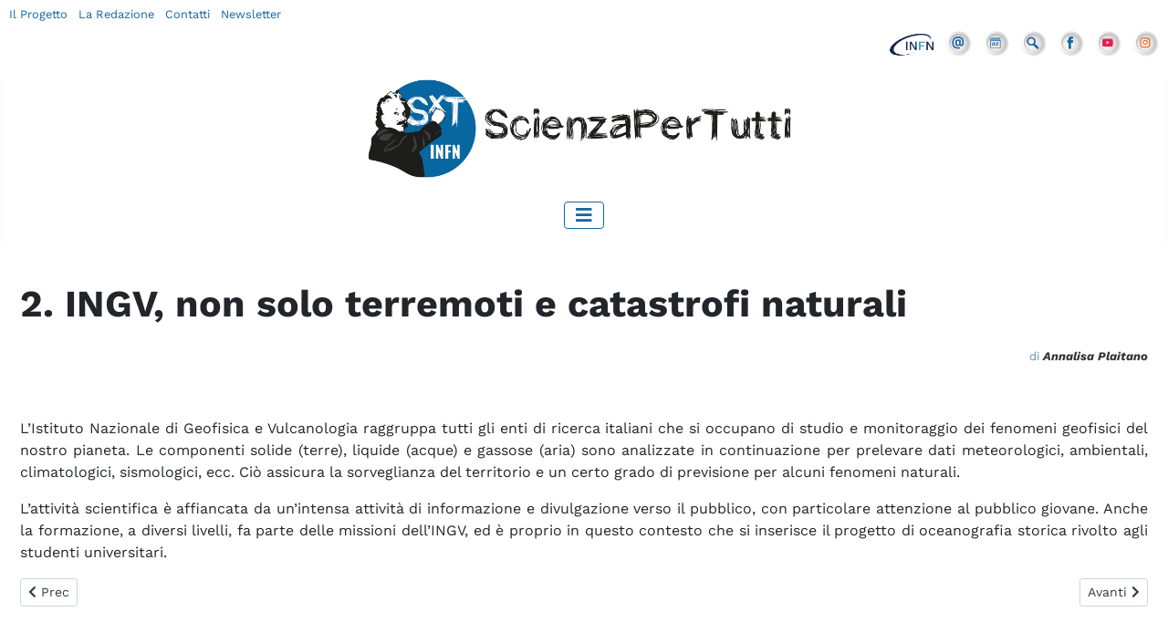

--- FILE ---
content_type: text/html; charset=utf-8
request_url: https://scienzapertutti.infn.it/2-ingv-non-solo-terremoti-e-catastrofi-naturali
body_size: 6006
content:
<!DOCTYPE html>
<html lang="it-it" dir="ltr">
<head>
    <meta charset="utf-8">
	<meta name="rights" content="fisica, scienza, infn, comunicazione, scuola, tecnologia, acceleratori">
	<meta name="author" content="ScienzaPerTutti">
	<meta name="viewport" content="width=device-width, initial-scale=1">
	<meta name="description" content="ScienzaPerTutti è il sito di comunicazione scientifica dell'Istituto Nazionale di Fisica Nucleare. ">
	<meta name="generator" content="Joomla! - Open Source Content Management">
	<title>Scienza Per Tutti - 2. INGV, non solo terremoti e catastrofi naturali </title>
	<link href="/media/templates/site/cassiopeia_child/images/joomla-favicon.svg" rel="icon" type="image/svg+xml">
	<link href="/media/templates/site/cassiopeia_child/images/favicon.ico" rel="alternate icon" type="image/vnd.microsoft.icon">
	<link href="/media/system/images/joomla-favicon-pinned.svg" rel="mask-icon" color="#000">

    <link href="/media/system/css/joomla-fontawesome.min.css?8df9252a94506db684c11d711edb4617" rel="lazy-stylesheet" /><noscript><link href="/media/system/css/joomla-fontawesome.min.css?8df9252a94506db684c11d711edb4617" rel="stylesheet" /></noscript>
	<link href="/media/templates/site/cassiopeia/css/global/colors_standard.min.css?8df9252a94506db684c11d711edb4617" rel="stylesheet" />
	<link href="/media/templates/site/cassiopeia/css/template.min.css?8df9252a94506db684c11d711edb4617" rel="stylesheet" />
	<link href="/media/templates/site/cassiopeia/css/vendor/joomla-custom-elements/joomla-alert.min.css?0.2.0" rel="stylesheet" />
	<link href="/media/templates/site/cassiopeia_child/css/user.css?8df9252a94506db684c11d711edb4617" rel="stylesheet" />
	<link href="/media/plg_system_jcemediabox/css/jcemediabox.min.css?7c18c737af0919db884d585b5f82e461" rel="stylesheet" />
	<link href="/plugins/system/spcookieconsent/assets/css/style.css" rel="stylesheet" />
	<style>:root {
		--hue: 214;
		--template-bg-light: #f0f4fb;
		--template-text-dark: #495057;
		--template-text-light: #ffffff;
		--template-link-color: #2a69b8;
		--template-special-color: #001B4C;
		
	}</style>
	<style>#sp-cookie-consent {background-color: #ffffff; color: #000000; }#sp-cookie-consent a, #sp-cookie-consent a:hover, #sp-cookie-consent a:focus, #sp-cookie-consent a:active {color: #16679e; }#sp-cookie-consent .sp-cookie-allow {background-color: #16679e; color: #ffffff;}#sp-cookie-consent .sp-cookie-allow:hover, #sp-cookie-consent .sp-cookie-allow:active, #sp-cookie-consent .sp-cookie-allow:focus {color: #ffffff;}</style>

    <script src="/media/vendor/metismenujs/js/metismenujs.min.js?1.4.0" defer></script>
	<script src="/media/vendor/jquery/js/jquery.min.js?3.7.1"></script>
	<script src="/media/legacy/js/jquery-noconflict.min.js?647005fc12b79b3ca2bb30c059899d5994e3e34d"></script>
	<script src="/media/mod_menu/js/menu-es5.min.js?8df9252a94506db684c11d711edb4617" nomodule defer></script>
	<script src="/media/templates/site/cassiopeia/js/mod_menu/menu-metismenu.min.js?8df9252a94506db684c11d711edb4617" defer></script>
	<script type="application/json" class="joomla-script-options new">{"joomla.jtext":{"ERROR":"Errore","MESSAGE":"Messaggio","NOTICE":"Avviso","WARNING":"Attenzione","JCLOSE":"Chiudi","JOK":"OK","JOPEN":"Apri"},"system.paths":{"root":"","rootFull":"https:\/\/scienzapertutti.infn.it\/","base":"","baseFull":"https:\/\/scienzapertutti.infn.it\/"},"csrf.token":"dd8f8d682021493f3bb84dbb1ad72643"}</script>
	<script src="/media/system/js/core.min.js?ee06c8994b37d13d4ad21c573bbffeeb9465c0e2"></script>
	<script src="/media/templates/site/cassiopeia/js/template.min.js?8df9252a94506db684c11d711edb4617" defer></script>
	<script src="/media/vendor/bootstrap/js/bootstrap-es5.min.js?5.3.2" nomodule defer></script>
	<script src="/media/system/js/messages-es5.min.js?c29829fd2432533d05b15b771f86c6637708bd9d" nomodule defer></script>
	<script src="/media/vendor/bootstrap/js/collapse.min.js?5.3.2" type="module"></script>
	<script src="/media/system/js/messages.min.js?7f7aa28ac8e8d42145850e8b45b3bc82ff9a6411" type="module"></script>
	<script src="/media/plg_system_jcemediabox/js/jcemediabox.min.js?7c18c737af0919db884d585b5f82e461"></script>
	<script src="/plugins/system/spcookieconsent/assets/js/script.js"></script>
	<script>jQuery(document).ready(function(){WfMediabox.init({"base":"\/","theme":"standard","width":"","height":"","lightbox":0,"shadowbox":0,"icons":1,"overlay":1,"overlay_opacity":0.8,"overlay_color":"#000000","transition_speed":500,"close":2,"scrolling":"fixed","labels":{"close":"Close","next":"Next","previous":"Previous","cancel":"Cancel","numbers":"{{numbers}}","numbers_count":"{{current}} of {{total}}","download":"Download"},"swipe":true});});</script>

  
  <!-- Matomo -->
<script type="text/javascript">
  var _paq = window._paq || [];
  /* tracker methods like "setCustomDimension" should be called before "trackPageView" */
  _paq.push(['trackPageView']);
  _paq.push(['enableLinkTracking']);
  (function() {
    var u="https://analytics.infn.it/";
    _paq.push(['setTrackerUrl', u+'matomo.php']);
    _paq.push(['setSiteId', '25']);
    var d=document, g=d.createElement('script'), s=d.getElementsByTagName('script')[0];
    g.type='text/javascript'; g.async=true; g.defer=true; g.src=u+'matomo.js'; s.parentNode.insertBefore(g,s);
  })();
</script>
<!-- End Matomo Code -->
  
  
</head>

<body class="site com_content wrapper-static view-article no-layout no-task itemid-796 has-sidebar-right">
    <header class="header container-header full-width">

                <div></div>
            <div class="container container-topbar">
                <div class="row" class="barratop" >
                <div class="col-md-6 col-sm-12 menutop" >
<div id="mod-custom222" class="mod-custom custom">
    <a href="/il-progetto" title="Il Progetto" class="top-left">Il Progetto</a> <a href="/la-redazione" title="La Redazione" class="top-left">La Redazione</a> <a href="/contatti" title="Scrivici" class="top-left">Contatti</a> <a href="/newsletter" title="Newsletter" class="top-left">Newsletter</a>

</div>
</div>
                <div class="col-md-6 col-sm-12">
<div id="mod-custom219" class="mod-custom custom">
    <ul class="menu-icone-top">
<li><a href="http://home.infn.it/it/" target="_blank"><img src="/images/stories/grafica/LOGO_INFN_SIGLA_small.png" alt="INFN"/></a></li>
<li><a href="/contatti" target="_self"><img src="/images/icons/ico_mail.png" alt="Contatti" /></a></li>
<li><a href="/consulta-il-glossario"><img src="/images/icons/ico_glossario.png" alt="Glossario" /></a></li>
<li><a href="/ricerca"><img src="/images/icons/ico_search.png" alt="ricerca" /></a></li>
<li><a href="https://www.facebook.com/scienzapertuttiINFN" target="_blank"><img src="/images/icons/ico_facebook.png" alt="Facebook" /></a></li>
<li><a href="https://www.youtube.com/channel/UCKPXMUrKQe3jQvpOCLkptkA" target="_blank"><img src="/images/icons/ico_youtube.png" alt="Youtube" /></a></li>
  <li><a href="https://www.instagram.com/infn_scienzapertutti" target="_blank"><img src="/images/icons/ico_instagram.png" alt="Instagram" /></a></li>
</ul>



<!--<ul class="menu-icone-top">
<li><a href="http://home.infn.it/it/" target="_blank"><img src="/images/stories/grafica/LOGO_INFN_SIGLA_small.png" alt="INFN"/></a></li>
<li><a href="/index.php"><i class="fas fa-home"></i></a></li>
<li><a href="/chi-siamo/chi-lavora-in-scienza-per-tutti" target="_self"><i class="fas fa-users"></i></a></li>
<li><a href="/chi-siamo/contatti" target="_self"><i class="fas fa-at"></i></a></li>
<li><a href="/consulta-il-glossario"><i class="fas fa-book"></i></a></li>
<li><a href="/ricerca"><i class="fas fa-search"></i></a></li>
<li> <a href="https://www.facebook.com/scienzapertuttiINFN" target="_blank"><i class="fab fa-facebook"></i></a></li>
<li><a href="https://www.youtube.com/channel/UCKPXMUrKQe3jQvpOCLkptkA" target="_blank"><i class="fab fa-youtube"></i></a></li>
</ul>--></div>
</div>
                    </div>
            </div>
        <div class="container">
                <div class="row">
                <div class="col-md-12" align="center"><a href="/index.php" title="Scienza per tutti"><img src="/images/logo_sxt2023.png" loading="lazy" alt="Scienza per tutti" class="logo"></a>
                    </div>
            </div>
            </div>
                
        

        
                
        
        
        
        
                
                    <div class="grid-child container-nav">
                                    
<nav class="navbar navbar-expand-lg" aria-label="Menu principale">
    <button class="navbar-toggler navbar-toggler-right" type="button" data-bs-toggle="collapse" data-bs-target="#navbar87" aria-controls="navbar87" aria-expanded="false" aria-label="Attiva / disattiva navigazione">
        <span class="icon-menu" aria-hidden="true"></span>
    </button>
    <div class="collapse navbar-collapse" id="navbar87">
        <ul class="mod-menu mod-menu_dropdown-metismenu metismenu mod-list ">
<li class="metismenu-item item-512 level-1 default"><a href="/" > Home </a></li><li class="metismenu-item item-750 level-1"><a href="/percorsi-divulgativi" >SxT Percorsi divulgativi</a></li><li class="metismenu-item item-6 level-1 deeper parent"><a href="/chiedi-allesperto" >Chiedi all’esperto</a><button class="mm-collapsed mm-toggler mm-toggler-link" aria-haspopup="true" aria-expanded="false" aria-label="Chiedi all’esperto"></button><ul class="mm-collapse"><li class="metismenu-item item-159 level-2"><a href="/chiedi-allesperto" >Un esperto per te!</a></li><li class="metismenu-item item-702 level-2"><a href="/chiedi-allesperto/tutte-le-risposte" >Tutte le risposte</a></li><li class="metismenu-item item-717 level-2"><a href="/chiedi-allesperto/domanda" >Fai una domanda</a></li></ul></li><li class="metismenu-item item-4 level-1 deeper parent"><button class="mod-menu__heading nav-header mm-collapsed mm-toggler mm-toggler-nolink" aria-haspopup="true" aria-expanded="false">SxT Rubriche   </button><ul class="mm-collapse"><li class="metismenu-item item-895 level-2"><a href="/rubriche/vite-da-genio" >Vita da Genio</a></li><li class="metismenu-item item-699 level-2"><a href="/rubriche/biografie" >Biografie</a></li><li class="metismenu-item item-475 level-2"><a href="/rubriche/letture-consigliate" >Letture consigliate</a></li><li class="metismenu-item item-1249 level-2"><a href="/rubriche/fisicast" >Fisicast</a></li><li class="metismenu-item item-20 level-2"><a href="/rubriche/un-link-al-mese" >SxT consigli link</a></li><li class="metismenu-item item-765 level-2"><a href="/rubriche/sxt-consigli-video" >SxT consigli video</a></li><li class="metismenu-item item-1412 level-2"><a href="/rubriche/i-numeri-della-fisica" >I Numeri della fisica</a></li><li class="metismenu-item item-1415 level-2"><a href="/rubriche/chiacchiere-di-fisica" >Chiacchiere di Fisica</a></li></ul></li><li class="metismenu-item item-642 level-1 deeper parent"><button class="mod-menu__heading nav-header mm-collapsed mm-toggler mm-toggler-nolink" aria-haspopup="true" aria-expanded="false">SxT &amp; Scuola</button><ul class="mm-collapse"><li class="metismenu-item item-829 level-2"><a href="/attivita-per-le-scuole/attivita-per-le-scuole" >Attività per le scuole</a></li><li class="metismenu-item item-1027 level-2"><a href="/attivita-per-le-scuole/a-scuola-con-voi" >A Scuola con Voi</a></li><li class="metismenu-item item-788 level-2"><a href="/attivita-per-le-scuole/concorso-per-le-scuole-2" >Concorso per le Scuole</a></li><li class="metismenu-item item-786 level-2"><a href="/attivita-per-le-scuole/infografiche" >Poster e Infografiche</a></li><li class="metismenu-item item-591 level-2"><a href="/attivita-per-le-scuole/fatti-da-voi" >Gli studenti pubblicano</a></li><li class="metismenu-item item-1031 level-2"><a href="/attivita-per-le-scuole/fisica-diretta" >Fisica in Diretta</a></li><li class="metismenu-item item-830 level-2"><a href="/attivita-per-le-scuole/news-e-appuntamenti" >News e appuntamenti</a></li></ul></li><li class="metismenu-item item-7 level-1 deeper parent"><button class="mod-menu__heading nav-header mm-collapsed mm-toggler mm-toggler-nolink" aria-haspopup="true" aria-expanded="false">SxT Concorsi</button><ul class="mm-collapse"><li class="metismenu-item item-720 level-2"><a href="/spazio-scuola/concorso-per-le-scuole" >Concorso per le Scuole</a></li><li class="metismenu-item item-640 level-2"><a href="/spazio-scuola/concorso-mensile-sxt" >Concorso Mensile SxT</a></li><li class="metismenu-item item-1364 level-2"><a href="/spazio-scuola/concorso-adesso-tocca-a-noi" >Concorso &quot;Adesso Tocca a Noi!&quot;</a></li></ul></li><li class="metismenu-item item-1446 level-1 deeper parent"><a href="#" >Made in SxT</a><button class="mm-collapsed mm-toggler mm-toggler-link" aria-haspopup="true" aria-expanded="false" aria-label="Made in SxT"></button><ul class="mm-collapse"><li class="metismenu-item item-1524 level-2 deeper parent"><button class="mod-menu__heading nav-header mm-collapsed mm-toggler mm-toggler-nolink" aria-haspopup="true" aria-expanded="false">Calendari SxT</button><ul class="mm-collapse"><li class="metismenu-item item-1521 level-3"><a href="/made-in-sxt/calendari-sxt/calendario-2025" >Calendario 2025</a></li><li class="metismenu-item item-1197 level-3"><a href="/made-in-sxt/calendari-sxt/calendario-2021" >Calendario 2021</a></li></ul></li><li class="metismenu-item item-1447 level-2 deeper parent"><button class="mod-menu__heading nav-header mm-collapsed mm-toggler mm-toggler-nolink" aria-haspopup="true" aria-expanded="false">Mostre e Festival</button><ul class="mm-collapse"><li class="metismenu-item item-1516 level-3"><a href="/made-in-sxt/mostre-e-festival/le-impronte-rivelate" >Le impronte rivelate</a></li><li class="metismenu-item item-1319 level-3"><a href="/made-in-sxt/mostre-e-festival/volti-e-sfide-della-fisica-la-mostra" >Volti e sfide della fisica</a></li></ul></li><li class="metismenu-item item-1454 level-2"><a href="/made-in-sxt/app-bang" >APP BANG</a></li><li class="metismenu-item item-1468 level-2"><a href="/made-in-sxt/infografiche-2" >Poster e Infografiche</a></li><li class="metismenu-item item-1456 level-2"><a href="/consulta-il-glossario" >SxT Glossario</a></li></ul></li></ul>
    </div>
</nav>

                                            </div>
            </header>

    <div class="site-grid">
<!--
        -->

        
        
        
        <div class="grid-child container-component">
            
            
            <div id="system-message-container" aria-live="polite"></div>

            <main>
            <div class="com-content-article item-page" itemscope itemtype="https://schema.org/Article">
    <meta itemprop="inLanguage" content="it-IT">
    
    
        <div class="page-header">
        <h1 itemprop="headline">
            2. INGV, non solo terremoti e catastrofi naturali        </h1>
                            </div>
        
        
    
    
        
                                                <div itemprop="articleBody" class="com-content-article__body">
        <p style="text-align: right;"><span style="font-size: 13px;"><span style="color: #6d8ba3;">di</span> <strong><strong><em><a id="1" onclick="javascript: window.open('http://scienzapertutti.lnf.infn.it/index.php?option=com_content&amp;view=article&amp;id=2158:annalisa-plaitano&amp;catid=2:autori-percorsi-di-sxt&amp;Itemid=348', '', 'toolbar=no,location=no,status=no,menubar=no,scrollbars=yes,resizable=yes,width=780,height=550'); return false" onmouseover="expandcontent('swtab'32', this)" href="#">Annalisa Plaitano </a></em></strong></strong></span></p>
<p style="text-align: right;">&nbsp;</p>
<p style="text-align: justify;">L’Istituto Nazionale di Geofisica e Vulcanologia raggruppa tutti gli enti di ricerca italiani che si occupano di studio e monitoraggio dei fenomeni geofisici del nostro pianeta. Le componenti solide (terre), liquide (acque) e gassose (aria) sono analizzate in continuazione per prelevare dati meteorologici, ambientali, climatologici, sismologici, ecc. Ciò assicura la sorveglianza del territorio e un certo grado di previsione per alcuni fenomeni naturali.</p>
<p style="text-align: justify;">L’attività scientifica è affiancata da un’intensa attività di informazione e divulgazione verso il pubblico, con particolare attenzione al pubblico giovane. Anche la formazione, a diversi livelli, fa parte delle missioni dell’INGV, ed è proprio in questo contesto che si inserisce il progetto di oceanografia storica rivolto agli studenti universitari.</p>     </div>

        
        
<nav class="pagenavigation">
    <span class="pagination ms-0">
                <a class="btn btn-sm btn-secondary previous" href="/1-dalla-geografia-del-mare-all-oceanografia-scientifica" rel="prev">
            <span class="visually-hidden">
                Articolo precedente: 1. Dalla geografia del mare all’oceanografia scientifica            </span>
            <span class="icon-chevron-left" aria-hidden="true"></span> <span aria-hidden="true">Prec</span>            </a>
                    <a class="btn btn-sm btn-secondary next" href="/3-la-nave-scuola-amerigo-vespucci" rel="next">
            <span class="visually-hidden">
                Articolo successivo: 3. La nave scuola Amerigo Vespucci            </span>
            <span aria-hidden="true">Avanti</span> <span class="icon-chevron-right" aria-hidden="true"></span>            </a>
        </span>
</nav>
                                        </div>

            </main>
            <a id="percorsi" name="percorsi"></a>
            
        </div>

                <div class="grid-child container-sidebar-right">
            <div class="sidebar-right card ">
            <h3 class="card-header ">Dalla geografia del mare all’oceanografia scientifica </h3>        <div class="card-body">
                <ul class="mod-menu mod-list nav ">
<li class="nav-item item-793"><a href="/1-dalla-geografia-del-mare-all-oceanografia-scientifica" >1. Dalla geografia del mare all’oceanografia scientifica </a></li><li class="nav-item item-796 current active"><a href="/2-ingv-non-solo-terremoti-e-catastrofi-naturali" aria-current="page">2. INGV, non solo terremoti e catastrofi naturali </a></li><li class="nav-item item-799"><a href="/3-la-nave-scuola-amerigo-vespucci" >3. La nave scuola Amerigo Vespucci </a></li><li class="nav-item item-802"><a href="/4-i-partecipanti-al-progetto" >4. I partecipanti al progetto </a></li><li class="nav-item item-805"><a href="/5-i-contenuti-del-progetto" >5. I contenuti del progetto </a></li><li class="nav-item item-808"><a href="/6-pedagogia-e-fattore-umano" >6. Pedagogia e fattore umano </a></li></ul>
    </div>
</div>

        </div>
        
        
            </div>

    
    
    
        
        
        
    
        
    
    
        <footer class="container-footer footer full-width">
        <div class="grid-child">
            
<div id="mod-custom421" class="mod-custom custom">
    <span class="sp-copyright"> © 2002 - 2024 <strong>ScienzaPerTutti</strong>  - Grafica Francesca Cuicchio Ufficio Comunicazione INFN <br> powered by <a href="https://www.mspweb.it/" title="Multimedia Service - Web &amp; Media Solutions" target="_blank">mspweb</a><br>
<a href="/privacy-policy" target="_blank">Informativa sul trattamento dei dati</a></span></div>

        </div>
    </footer>
    
            <a href="#top" id="back-top" class="back-to-top-link" aria-label="Torna su">
            <span class="icon-arrow-up icon-fw" aria-hidden="true"></span>
        </a>
    
    
<div id="sp-cookie-consent" class="position-bottom_left"><div><div class="sp-cookie-consent-content">Questo sito si serve di cookie per gestire la navigazione e altre funzioni. Servendoti del nostro sito acconsenti al collocamento di questo tipo di cookie sul tuo dispositivo.<br /><a href="https://scienzapertutti.infn.it/privacy-policy" target="_self">Visualizza la ns. Informativa Estesa.</a></div><div class="sp-cookie-consent-action"><a class="sp-cookie-close sp-cookie-allow" href="#">Accetto</a></div></div></div></body>
</html>
